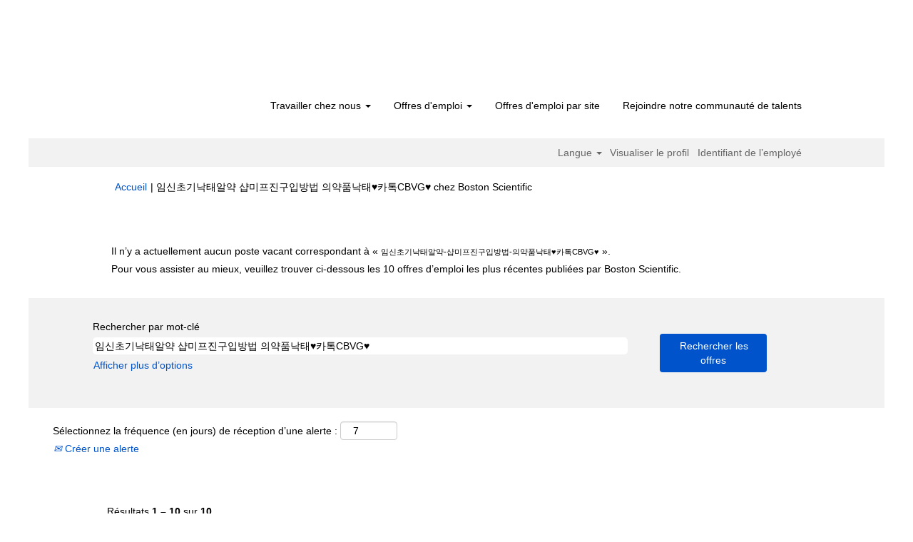

--- FILE ---
content_type: text/html;charset=UTF-8
request_url: https://jobs.bostonscientific.com/search/?q=%EC%9E%84%EC%8B%A0%EC%B4%88%EA%B8%B0%EB%82%99%C2%AD%ED%83%9C%EC%95%8C%EC%95%BD-%EC%83%B5%EB%AF%B8%C2%AD%ED%94%84%C2%AD%EC%A7%84%EA%B5%AC%EC%9E%85%EB%B0%A9%EB%B2%95-%EC%9D%98%EC%95%BD%ED%92%88%EB%82%99%C2%AD%ED%83%9C%E2%99%A5%EC%B9%B4%ED%86%A1CBVG%E2%99%A5&sortColumn=sort_title&sortDirection=desc&locale=fr_FR
body_size: 87989
content:
<!DOCTYPE html>
<html class="html5" xml:lang="fr-FR" lang="fr-FR" xmlns="http://www.w3.org/1999/xhtml">

        <head>
            <meta http-equiv="X-UA-Compatible" content="IE=edge,chrome=1" />
            <meta http-equiv="Content-Type" content="text/html;charset=UTF-8" />
            <meta http-equiv="Content-Type" content="text/html; charset=utf-8" />
                <meta name="viewport" content="width=device-width, initial-scale=1.0" />
                        <link type="text/css" class="keepscript" rel="stylesheet" href="https://jobs.bostonscientific.com/platform/bootstrap/3.4.8_NES/css/bootstrap.min.css" />
                            <link type="text/css" rel="stylesheet" href="/platform/css/j2w/min/bootstrapV3.global.responsive.min.css?h=906dcb68" />
                <script type="text/javascript" src="https://performancemanager4.successfactors.com/verp/vmod_v1/ui/extlib/jquery_3.5.1/jquery.js"></script>
                <script type="text/javascript" src="https://performancemanager4.successfactors.com/verp/vmod_v1/ui/extlib/jquery_3.5.1/jquery-migrate.js"></script>
            <script type="text/javascript" src="/platform/js/jquery/jquery-migrate-1.4.1.js"></script>
                    <title>Offres d’emploi pour &#51076;&#49888;&#52488;&#44592;&#45209;&shy;&#53468;&#50508;&#50557; &#49397;&#48120;&shy;&#54532;&shy;&#51652;&#44396;&#51077;&#48169;&#48277; &#51032;&#50557;&#54408;&#45209;&shy;&#53468;&hearts;&#52852;&#53665;CBVG&hearts; - Boston Scientific</title>

        <meta http-equiv="Content-Type" content="text/html; charset=utf-8" />
        <meta name="keywords" content="Offres d’emploi pour 임신초기낙­태알약-샵미­프­진구입방법-의약품낙­태♥카톡CBVG♥, Boston Scientific" />
        <meta name="description" content="Rechercher 임신초기낙­태알약-샵미­프­진구입방법-의약품낙­태♥카톡CBVG♥ chez Boston Scientific" />
        <link rel="canonical" href="https://jobs.bostonscientific.com/search/" />
            <link rel="alternate" type="application/rss+xml" title="Recherche personnalisée pour 임신초기낙­태알약-샵미­프­진구입방법-의약품낙­태♥카톡CBVG♥" href="https://jobs.bostonscientific.com/services/rss/job/?locale=fr_FR&amp;keywords=(임신초기낙­태알약-샵미­프­진구입방법-의약품낙­태♥카톡CBVG♥)" />
            <meta name="robots" content="noindex" />
            <meta property="og:image" content="https://rmkcdn.successfactors.com/428db3e2/224c42eb-d46a-4ea6-81f4-5.jpg" />
            <meta property="twitter:image" content="https://rmkcdn.successfactors.com/428db3e2/224c42eb-d46a-4ea6-81f4-5.jpg" />
                <link type="text/css" rel="stylesheet" href="//rmkcdn.successfactors.com/428db3e2/f0ba9e59-fe47-4ec5-8bf3-5.css" />
                            <link type="text/css" rel="stylesheet" href="/platform/csb/css/header1.css?h=906dcb68" />
                            <link type="text/css" rel="stylesheet" href="/platform/css/j2w/min/sitebuilderframework.min.css?h=906dcb68" />
                            <link type="text/css" rel="stylesheet" href="/platform/css/j2w/min/BS3ColumnizedSearch.min.css?h=906dcb68" />
                            <link type="text/css" rel="stylesheet" href="/platform/fontawesome4.7/css/font-awesome-4.7.0.min.css?h=906dcb68" /><meta property="og:image" content="https://www.bostonscientific.com/content/dam/bostonscientific/corporate/Homepage/hp_stories_465x286.jpg">

<style type="text/css">
.job-page #job-company {  display: none !important; visibility: hidden !important;}

#header .menu.desktop.upper ul.nav.nav-pills,
#internalEmployeeMenu {
    display: none;
}
</style>

        <link rel="shortcut icon" type="image/x-icon" />
            <style id="antiClickjack" type="text/css">body{display:none !important;}</style>
            <script type="text/javascript" id="antiClickJackScript">
                if (self === top) {
                    var antiClickjack = document.getElementById("antiClickjack");
                    antiClickjack.parentNode.removeChild(antiClickjack);
                } else {
                    top.location = self.location;
                }
            </script>
        </head>

        <body class="coreCSB search-page body   body" id="body">

        <div id="outershell" class="outershell">

    <div class="cookiePolicy cookiemanager" style="display:none" role="region" aria-labelledby="cookieManagerModalLabel">
        <div class="centered">
                <p>Nous utilisons des cookies pour vous apporter la meilleure expérience possible sur notre site Web. Vos préférences des cookies seront enregistrées dans la mémoire locale de votre navigateur. Il s’agit notamment de cookies nécessaires au fonctionnement du site. En outre, vous pouvez décider librement d’accepter ou de refuser les cookies, et modifier ces critères à tout moment, pour améliorer la performance du site Web, ainsi que les cookies permettant d’afficher du contenu personnalisé en fonction de vos intérêts. Votre expérience du site et les services que nous sommes en mesure de proposer peuvent être impactés si vous n’acceptez pas tous les cookies.</p>
            <button id="cookie-bannershow" tabindex="1" data-toggle="modal" data-target="#cookieManagerModal" class="link cookieSmallBannerButton secondarybutton shadowfocus">
                Modifier les préférences des cookies</button>
            <div id="reject-accept-cookiewrapper">
                <button id="cookie-reject" tabindex="1" class="cookieSmallBannerButton cookiemanagerrejectall shadowfocus">
                    Refuser tous les cookies</button>
            <button id="cookie-accept" tabindex="1" class="cookieSmallBannerButton cookiemanageracceptall shadowfocus">
                Accepter tous les cookies</button>
            </div>
        </div>
    </div>

    <div id="header" class="header headermain slightlylimitwidth " role="banner">
            <div id="headerbordertop" class="headerbordertop slightlylimitwidth"></div>
        <script type="text/javascript">
            //<![CDATA[
            $(function()
            {
                /* Using 'skipLinkSafari' to include CSS styles specific to Safari. */
                if (navigator.userAgent.indexOf('Safari') != -1 && navigator.userAgent.indexOf('Chrome') == -1) {
                    $("#skipLink").attr('class', 'skipLinkSafari');
                }
            });
            //]]>
        </script>
        <div id="skip">
            <a href="#content" id="skipLink" class="skipLink" title="Passer au contenu principal"><span>Passer au contenu principal</span></a>
        </div>

        <div class="limitwidth">
            <div class="menu desktop upper">
                <div class="inner" role="navigation" aria-label="En-tête Menu">
                        <a href="https://jobs.bostonscientific.com/?locale=fr_FR" title="Boston Scientific Opportunités de carrière" style="display:inline-block">
                            <img class="logo" src="//rmkcdn.successfactors.com/428db3e2/0cfc35d6-83d8-459b-b2d9-c.png" alt="Boston Scientific Opportunités de carrière" />
                        </a>
                    <ul class="nav nav-pills" role="list">
        <li class="dropdown">
            <a id="header1top0MenuButton" class="dropdown-toggle" data-toggle="dropdown" href="#" role="button" aria-expanded="false" title="Travailler chez nous" aria-controls="header1top0">
                Travailler chez nous <b class="caret"></b>
            </a>
            <ul class="dropdown-menu company-dropdown headerdropdown" id="header1top0" role="menu" aria-labelledby="header1top0MenuButton">
                        <li role="none"><a role="menuitem" href="http://www.bostonscientific.com/en-US/careers/working-here/diversity-and-inclusion.html" title="Diversité et inclusion" target="_blank" tabindex="0">Diversité et inclusion</a></li>
                        <li role="none"><a role="menuitem" href="http://www.bostonscientific.com/en-US/careers/working-here/veterans.html" title="Possibilités de carrière pour les anciens combattants américains" target="_blank" tabindex="1">Possibilités de carrière pour les anciens combattants américains</a></li>
                        <li role="none"><a role="menuitem" href="http://www.bostonscientific.com/en-US/careers/working-here/opportunities-disabilities.html" title="Possibilités offertes aux personnes handicapées" target="_blank" tabindex="2">Possibilités offertes aux personnes handicapées</a></li>
                        <li role="none"><a role="menuitem" href="http://www.bostonscientific.com/en-US/careers/students.html" title="Étudiants" target="_blank" tabindex="3">Étudiants</a></li>
                        <li role="none"><a role="menuitem" href="https://www.bostonscientific.com/en-US/careers/working-here/benefits.html" title="Avantages" target="_blank" tabindex="4">Avantages</a></li>
            </ul>
        </li>
        <li class="dropdown">
            <a id="header1top1MenuButton" class="dropdown-toggle" data-toggle="dropdown" href="#" role="button" aria-expanded="false" title="Offres d'emploi" aria-controls="header1top1">
                Offres d'emploi <b class="caret"></b>
            </a>
            <ul class="dropdown-menu company-dropdown headerdropdown" id="header1top1" role="menu" aria-labelledby="header1top1MenuButton">
                        <li role="none"><a role="menuitem" href="/go/Postes-dans-les-affaires-r%C3%A9glementaires/4072800/" title="Postes dans le service affaires réglementaires">Postes dans le service affaires réglementaires</a></li>
                        <li role="none"><a role="menuitem" href="/go/Postes-au-service-client/4071100/" title="Postes dans le service clientèle">Postes dans le service clientèle</a></li>
                        <li role="none"><a role="menuitem" href="/go/Postes-dans-les-services-cliniques/4072900/" title="Postes dans les services cliniques">Postes dans les services cliniques</a></li>
                        <li role="none"><a role="menuitem" href="/go/Postes-au-service-%C3%89conomie-de-la-sant%C3%A9-et-remboursements/4065000/" title="Postes dans le service économie de la santé et remboursements">Postes dans le service économie de la santé et remboursements</a></li>
                        <li role="none"><a role="menuitem" href="/go/Postes-de-production-et-d&amp;apos;exploitation/4075500/" title="Postes dans le service fabrication et exploitation">Postes dans le service fabrication et exploitation</a></li>
                        <li role="none"><a role="menuitem" href="/go/Postes-au-service-financier/4065100/" title="Postes dans le service finance">Postes dans le service finance</a></li>
                        <li role="none"><a role="menuitem" href="/go/Postes-au-service-juridique-et-conformit%C3%A9/4062300/" title="Postes dans le service juridique et conformité">Postes dans le service juridique et conformité</a></li>
                        <li role="none"><a role="menuitem" href="/go/Postes-au-service-logistique-et-distribution/4062400/" title="Postes dans le service logistique et distribution">Postes dans le service logistique et distribution</a></li>
                        <li role="none"><a role="menuitem" href="/go/Postes-dans-le-marketing-et-la-communication/4071200/" title="Postes dans le service marketing et communication">Postes dans le service marketing et communication</a></li>
                        <li role="none"><a role="menuitem" href="/go/Postes-au-service-qualit%C3%A9/4067100/" title="Postes dans le service qualité">Postes dans le service qualité</a></li>
                        <li role="none"><a role="menuitem" href="/go/Postes-au-service-Recherche-&amp;-d%C3%A9veloppement/4068600/" title="Postes dans le service recherche et développement">Postes dans le service recherche et développement</a></li>
                        <li role="none"><a role="menuitem" href="/go/Postes-au-service-des-ressources-humaines/4074500/" title="Postes dans le service ressources humaines">Postes dans le service ressources humaines</a></li>
                        <li role="none"><a role="menuitem" href="/go/Postes-au-service-syst%C3%A8mes-informatiques/4068700/" title="Postes dans le service technologie de l’information">Postes dans le service technologie de l’information</a></li>
                        <li role="none"><a role="menuitem" href="/go/Postes-au-service-commercial/4072700/" title="Postes dans le service des ventes">Postes dans le service des ventes</a></li>
                        <li role="none"><a role="menuitem" href="/go/postes-de-leadership/4074600/" title="Postes de leadership">Postes de leadership</a></li>
                        <li role="none"><a role="menuitem" href="https://jobs.bostonscientific.com/search/?locale=fr_FR" title="Afficher toutes les offres d'emploi" target="_blank" tabindex="15">Afficher toutes les offres d'emploi</a></li>
            </ul>
        </li>
        <li><a href="/content/OFFRES-D-EMPLOI-PAR-SITE/?locale=fr_FR" title="Offres d'emploi par site ">Offres d'emploi par site</a></li>
        <li><a href="/talentcommunity/subscribe/" title="Rejoindre notre communauté de talents">Rejoindre notre communauté de talents</a></li>
                    </ul>
                </div>
            </div>
        </div>

        <div class="menu mobile upper">
                <a href="https://jobs.bostonscientific.com/?locale=fr_FR" title="Boston Scientific Opportunités de carrière">
                    <img class="logo" src="//rmkcdn.successfactors.com/428db3e2/0cfc35d6-83d8-459b-b2d9-c.png" alt="Boston Scientific Opportunités de carrière" />
                </a>
            <div class="nav">
                    <div class="dropdown mobile-search">
                        <button id="searchToggleBtn" type="button" title="Rechercher" aria-label="Rechercher" class="dropdown-toggle" data-toggle="collapse" data-target="#searchSlideNav"><span class="mobilelink fa fa-search"></span></button>
                        <div id="searchSlideNav" class="dropdown-menu search-collapse">

        <div class="well well-small searchwell">
            <form class="form-inline jobAlertsSearchForm" name="keywordsearch" method="get" action="/search/" xml:lang="fr-FR" lang="fr-FR" style="margin: 0;" role="search">
                <input name="createNewAlert" type="hidden" value="false" />
                <div class="container-fluid">
                    <div class="row columnizedSearchForm">
                        <div class="column col-md-9">
                            <div class="fieldContainer row">
                                    <div class="col-md-12 rd-keywordsearch">
                                            <span class="lbl" aria-hidden="true">Rechercher par mot-clé</span>

                                        <i class="keywordsearch-icon"></i>
                                        <input type="text" class="keywordsearch-q columnized-search" name="q" value="임신초기낙­태알약 샵미­프­진구입방법 의약품낙­태♥카톡CBVG♥" maxlength="50" aria-label="Rechercher par mot-clé" />

                                    </div>
                            </div>
                        </div>
                        <div class="rd-searchbutton col-md-2">
                            <div class="row emptylabelsearchspace labelrow">
                                 
                            </div>
                            <div class="row">
                                <div class="col-md-12 col-sm-12 col-xs-12 search-submit">
                                            <input type="submit" class="btn keywordsearch-button" value="Rechercher les offres" />
                                </div>
                            </div>
                        </div>
                    </div>

                </div>
            </form>
        </div>
                        </div>
                    </div>
                <div class="dropdown mobile-nav">
                    <a id="hamburgerToggleBtn" href="#" title="Menu" aria-label="Menu" class="dropdown-toggle" aria-controls="nav-collapse-design1" aria-expanded="false" role="button" data-toggle="collapse" data-target="#nav-collapse-design1"><span class="mobilelink fa fa-bars"></span></a>
                    <ul id="nav-collapse-design1" class="dropdown-menu nav-collapse">
        <li class="dropdown">
            <a id="header1bot0MenuButton" class="dropdown-toggle" data-toggle="dropdown" href="#" role="button" aria-expanded="false" title="Travailler chez nous" aria-controls="header1bot0">
                Travailler chez nous <b class="caret"></b>
            </a>
            <ul class="dropdown-menu company-dropdown headerdropdown" id="header1bot0" role="menu" aria-labelledby="header1bot0MenuButton">
                        <li role="none"><a role="menuitem" href="http://www.bostonscientific.com/en-US/careers/working-here/diversity-and-inclusion.html" title="Diversité et inclusion" target="_blank" tabindex="0">Diversité et inclusion</a></li>
                        <li role="none"><a role="menuitem" href="http://www.bostonscientific.com/en-US/careers/working-here/veterans.html" title="Possibilités de carrière pour les anciens combattants américains" target="_blank" tabindex="1">Possibilités de carrière pour les anciens combattants américains</a></li>
                        <li role="none"><a role="menuitem" href="http://www.bostonscientific.com/en-US/careers/working-here/opportunities-disabilities.html" title="Possibilités offertes aux personnes handicapées" target="_blank" tabindex="2">Possibilités offertes aux personnes handicapées</a></li>
                        <li role="none"><a role="menuitem" href="http://www.bostonscientific.com/en-US/careers/students.html" title="Étudiants" target="_blank" tabindex="3">Étudiants</a></li>
                        <li role="none"><a role="menuitem" href="https://www.bostonscientific.com/en-US/careers/working-here/benefits.html" title="Avantages" target="_blank" tabindex="4">Avantages</a></li>
            </ul>
        </li>
        <li class="dropdown">
            <a id="header1bot1MenuButton" class="dropdown-toggle" data-toggle="dropdown" href="#" role="button" aria-expanded="false" title="Offres d'emploi" aria-controls="header1bot1">
                Offres d'emploi <b class="caret"></b>
            </a>
            <ul class="dropdown-menu company-dropdown headerdropdown" id="header1bot1" role="menu" aria-labelledby="header1bot1MenuButton">
                        <li role="none"><a role="menuitem" href="/go/Postes-dans-les-affaires-r%C3%A9glementaires/4072800/" title="Postes dans le service affaires réglementaires">Postes dans le service affaires réglementaires</a></li>
                        <li role="none"><a role="menuitem" href="/go/Postes-au-service-client/4071100/" title="Postes dans le service clientèle">Postes dans le service clientèle</a></li>
                        <li role="none"><a role="menuitem" href="/go/Postes-dans-les-services-cliniques/4072900/" title="Postes dans les services cliniques">Postes dans les services cliniques</a></li>
                        <li role="none"><a role="menuitem" href="/go/Postes-au-service-%C3%89conomie-de-la-sant%C3%A9-et-remboursements/4065000/" title="Postes dans le service économie de la santé et remboursements">Postes dans le service économie de la santé et remboursements</a></li>
                        <li role="none"><a role="menuitem" href="/go/Postes-de-production-et-d&amp;apos;exploitation/4075500/" title="Postes dans le service fabrication et exploitation">Postes dans le service fabrication et exploitation</a></li>
                        <li role="none"><a role="menuitem" href="/go/Postes-au-service-financier/4065100/" title="Postes dans le service finance">Postes dans le service finance</a></li>
                        <li role="none"><a role="menuitem" href="/go/Postes-au-service-juridique-et-conformit%C3%A9/4062300/" title="Postes dans le service juridique et conformité">Postes dans le service juridique et conformité</a></li>
                        <li role="none"><a role="menuitem" href="/go/Postes-au-service-logistique-et-distribution/4062400/" title="Postes dans le service logistique et distribution">Postes dans le service logistique et distribution</a></li>
                        <li role="none"><a role="menuitem" href="/go/Postes-dans-le-marketing-et-la-communication/4071200/" title="Postes dans le service marketing et communication">Postes dans le service marketing et communication</a></li>
                        <li role="none"><a role="menuitem" href="/go/Postes-au-service-qualit%C3%A9/4067100/" title="Postes dans le service qualité">Postes dans le service qualité</a></li>
                        <li role="none"><a role="menuitem" href="/go/Postes-au-service-Recherche-&amp;-d%C3%A9veloppement/4068600/" title="Postes dans le service recherche et développement">Postes dans le service recherche et développement</a></li>
                        <li role="none"><a role="menuitem" href="/go/Postes-au-service-des-ressources-humaines/4074500/" title="Postes dans le service ressources humaines">Postes dans le service ressources humaines</a></li>
                        <li role="none"><a role="menuitem" href="/go/Postes-au-service-syst%C3%A8mes-informatiques/4068700/" title="Postes dans le service technologie de l’information">Postes dans le service technologie de l’information</a></li>
                        <li role="none"><a role="menuitem" href="/go/Postes-au-service-commercial/4072700/" title="Postes dans le service des ventes">Postes dans le service des ventes</a></li>
                        <li role="none"><a role="menuitem" href="/go/postes-de-leadership/4074600/" title="Postes de leadership">Postes de leadership</a></li>
                        <li role="none"><a role="menuitem" href="https://jobs.bostonscientific.com/search/?locale=fr_FR" title="Afficher toutes les offres d'emploi" target="_blank" tabindex="15">Afficher toutes les offres d'emploi</a></li>
            </ul>
        </li>
        <li><a href="/content/OFFRES-D-EMPLOI-PAR-SITE/?locale=fr_FR" title="Offres d'emploi par site ">Offres d'emploi par site</a></li>
        <li><a href="/talentcommunity/subscribe/" title="Rejoindre notre communauté de talents">Rejoindre notre communauté de talents</a></li>
                    </ul>
                </div>
            </div>
        </div>
        <div class="lower headersubmenu">
            <div class="inner limitwidth">
                <div class="links">
                        <div id="langListContainer" class="language node dropdown header-one headerlocaleselector">
        <a id="langDropDownToggleBtn" class="dropdown-toggle languageselector" role="button" aria-expanded="false" data-toggle="dropdown" href="#" aria-controls="langListDropDown">Langue <span class="caret"></span></a>
        <ul id="langListDropDown" role="menu" aria-labelledby="langDropDownToggleBtn" class="dropdown-menu company-dropdown headerdropdown">
                <li role="none">
                    <a role="menuItem" href="https://jobs.bostonscientific.com/search/?q=%EC%9E%84%EC%8B%A0%EC%B4%88%EA%B8%B0%EB%82%99%C2%AD%ED%83%9C%EC%95%8C%EC%95%BD-%EC%83%B5%EB%AF%B8%C2%AD%ED%94%84%C2%AD%EC%A7%84%EA%B5%AC%EC%9E%85%EB%B0%A9%EB%B2%95-%EC%9D%98%EC%95%BD%ED%92%88%EB%82%99%C2%AD%ED%83%9C%E2%99%A5%EC%B9%B4%ED%86%A1CBVG%E2%99%A5&amp;sortColumn=sort_title&amp;sortDirection=desc&amp;locale=de_DE" lang="de-DE">Deutsch (Deutschland)</a>
                </li>
                <li role="none">
                    <a role="menuItem" href="https://jobs.bostonscientific.com/search/?q=%EC%9E%84%EC%8B%A0%EC%B4%88%EA%B8%B0%EB%82%99%C2%AD%ED%83%9C%EC%95%8C%EC%95%BD-%EC%83%B5%EB%AF%B8%C2%AD%ED%94%84%C2%AD%EC%A7%84%EA%B5%AC%EC%9E%85%EB%B0%A9%EB%B2%95-%EC%9D%98%EC%95%BD%ED%92%88%EB%82%99%C2%AD%ED%83%9C%E2%99%A5%EC%B9%B4%ED%86%A1CBVG%E2%99%A5&amp;sortColumn=sort_title&amp;sortDirection=desc&amp;locale=en_US" lang="en-US">English (United States)</a>
                </li>
                <li role="none">
                    <a role="menuItem" href="https://jobs.bostonscientific.com/search/?q=%EC%9E%84%EC%8B%A0%EC%B4%88%EA%B8%B0%EB%82%99%C2%AD%ED%83%9C%EC%95%8C%EC%95%BD-%EC%83%B5%EB%AF%B8%C2%AD%ED%94%84%C2%AD%EC%A7%84%EA%B5%AC%EC%9E%85%EB%B0%A9%EB%B2%95-%EC%9D%98%EC%95%BD%ED%92%88%EB%82%99%C2%AD%ED%83%9C%E2%99%A5%EC%B9%B4%ED%86%A1CBVG%E2%99%A5&amp;sortColumn=sort_title&amp;sortDirection=desc&amp;locale=es_MX" lang="es-MX">Español (México)</a>
                </li>
                <li role="none">
                    <a role="menuItem" href="https://jobs.bostonscientific.com/search/?q=%EC%9E%84%EC%8B%A0%EC%B4%88%EA%B8%B0%EB%82%99%C2%AD%ED%83%9C%EC%95%8C%EC%95%BD-%EC%83%B5%EB%AF%B8%C2%AD%ED%94%84%C2%AD%EC%A7%84%EA%B5%AC%EC%9E%85%EB%B0%A9%EB%B2%95-%EC%9D%98%EC%95%BD%ED%92%88%EB%82%99%C2%AD%ED%83%9C%E2%99%A5%EC%B9%B4%ED%86%A1CBVG%E2%99%A5&amp;sortColumn=sort_title&amp;sortDirection=desc&amp;locale=fr_FR" lang="fr-FR">Français (France)</a>
                </li>
                <li role="none">
                    <a role="menuItem" href="https://jobs.bostonscientific.com/search/?q=%EC%9E%84%EC%8B%A0%EC%B4%88%EA%B8%B0%EB%82%99%C2%AD%ED%83%9C%EC%95%8C%EC%95%BD-%EC%83%B5%EB%AF%B8%C2%AD%ED%94%84%C2%AD%EC%A7%84%EA%B5%AC%EC%9E%85%EB%B0%A9%EB%B2%95-%EC%9D%98%EC%95%BD%ED%92%88%EB%82%99%C2%AD%ED%83%9C%E2%99%A5%EC%B9%B4%ED%86%A1CBVG%E2%99%A5&amp;sortColumn=sort_title&amp;sortDirection=desc&amp;locale=it_IT" lang="it-IT">Italiano (Italia)</a>
                </li>
                <li role="none">
                    <a role="menuItem" href="https://jobs.bostonscientific.com/search/?q=%EC%9E%84%EC%8B%A0%EC%B4%88%EA%B8%B0%EB%82%99%C2%AD%ED%83%9C%EC%95%8C%EC%95%BD-%EC%83%B5%EB%AF%B8%C2%AD%ED%94%84%C2%AD%EC%A7%84%EA%B5%AC%EC%9E%85%EB%B0%A9%EB%B2%95-%EC%9D%98%EC%95%BD%ED%92%88%EB%82%99%C2%AD%ED%83%9C%E2%99%A5%EC%B9%B4%ED%86%A1CBVG%E2%99%A5&amp;sortColumn=sort_title&amp;sortDirection=desc&amp;locale=ja_JP" lang="ja-JP">日本語 (日本)</a>
                </li>
                <li role="none">
                    <a role="menuItem" href="https://jobs.bostonscientific.com/search/?q=%EC%9E%84%EC%8B%A0%EC%B4%88%EA%B8%B0%EB%82%99%C2%AD%ED%83%9C%EC%95%8C%EC%95%BD-%EC%83%B5%EB%AF%B8%C2%AD%ED%94%84%C2%AD%EC%A7%84%EA%B5%AC%EC%9E%85%EB%B0%A9%EB%B2%95-%EC%9D%98%EC%95%BD%ED%92%88%EB%82%99%C2%AD%ED%83%9C%E2%99%A5%EC%B9%B4%ED%86%A1CBVG%E2%99%A5&amp;sortColumn=sort_title&amp;sortDirection=desc&amp;locale=ms_MY" lang="ms-MY">Malay (Malaysia)</a>
                </li>
                <li role="none">
                    <a role="menuItem" href="https://jobs.bostonscientific.com/search/?q=%EC%9E%84%EC%8B%A0%EC%B4%88%EA%B8%B0%EB%82%99%C2%AD%ED%83%9C%EC%95%8C%EC%95%BD-%EC%83%B5%EB%AF%B8%C2%AD%ED%94%84%C2%AD%EC%A7%84%EA%B5%AC%EC%9E%85%EB%B0%A9%EB%B2%95-%EC%9D%98%EC%95%BD%ED%92%88%EB%82%99%C2%AD%ED%83%9C%E2%99%A5%EC%B9%B4%ED%86%A1CBVG%E2%99%A5&amp;sortColumn=sort_title&amp;sortDirection=desc&amp;locale=nl_NL" lang="nl-NL">Nederlands (Nederland)</a>
                </li>
                <li role="none">
                    <a role="menuItem" href="https://jobs.bostonscientific.com/search/?q=%EC%9E%84%EC%8B%A0%EC%B4%88%EA%B8%B0%EB%82%99%C2%AD%ED%83%9C%EC%95%8C%EC%95%BD-%EC%83%B5%EB%AF%B8%C2%AD%ED%94%84%C2%AD%EC%A7%84%EA%B5%AC%EC%9E%85%EB%B0%A9%EB%B2%95-%EC%9D%98%EC%95%BD%ED%92%88%EB%82%99%C2%AD%ED%83%9C%E2%99%A5%EC%B9%B4%ED%86%A1CBVG%E2%99%A5&amp;sortColumn=sort_title&amp;sortDirection=desc&amp;locale=pt_BR" lang="pt-BR">Português (Brasil)</a>
                </li>
                <li role="none">
                    <a role="menuItem" href="https://jobs.bostonscientific.com/search/?q=%EC%9E%84%EC%8B%A0%EC%B4%88%EA%B8%B0%EB%82%99%C2%AD%ED%83%9C%EC%95%8C%EC%95%BD-%EC%83%B5%EB%AF%B8%C2%AD%ED%94%84%C2%AD%EC%A7%84%EA%B5%AC%EC%9E%85%EB%B0%A9%EB%B2%95-%EC%9D%98%EC%95%BD%ED%92%88%EB%82%99%C2%AD%ED%83%9C%E2%99%A5%EC%B9%B4%ED%86%A1CBVG%E2%99%A5&amp;sortColumn=sort_title&amp;sortDirection=desc&amp;locale=zh_CN" lang="zh-CN">简体中文 (中国大陆)</a>
                </li>
        </ul>
                        </div>
                        <div class="profile node">
			<div class="profileWidget">
					<a href="#" onclick="j2w.TC.handleViewProfileAction(event)" xml:lang="fr-FR" lang="fr-FR" style=" ">Visualiser le profil</a>
			</div>
                        </div>
                                <div class="profile node">

            <div class="employeeWidget linkhovecolor">
                        <a class="empLoginLink " href="javascript:;" xml:lang="fr-FR" lang="fr-FR">Identifiant de l’employé</a>
            </div>
                                </div>





                </div>
            </div>
        </div>
    </div>
    <style type="text/css">
        #content {
            padding-top: 10px;
        }
    </style>

    <script type="text/javascript" classhtmlattribute="keepscript" src="/platform/js/j2w/j2w.bootstrap.collapse.js"></script>
    <script type="text/javascript" classhtmlattribute="keepscript" src="/platform/js/j2w/j2w.bootstrap.dropdown.js"></script>
            <div id="innershell" class="innershell">
                <div id="content" tabindex="-1" class="content" role="main">
                    <div class="inner">
            <div class="breadcrumbtrail">
                <nav aria-label="Fil d’Ariane">
                    <ul class="breadcrumb">
                        <li><a href="/">Accueil</a></li>
                                        <li aria-hidden="true"><span class="divider">|</span></li>
                                        <li class="active" aria-current="page">&#51076;&#49888;&#52488;&#44592;&#45209;&shy;&#53468;&#50508;&#50557; &#49397;&#48120;&shy;&#54532;&shy;&#51652;&#44396;&#51077;&#48169;&#48277; &#51032;&#50557;&#54408;&#45209;&shy;&#53468;&hearts;&#52852;&#53665;CBVG&hearts; chez Boston Scientific<span class="sr-only">(page actuelle)</span></li>
                    </ul>
                </nav>
            </div>
            <h1 class="keyword-title">Résultats de la recherche pour<span class="securitySearchQuery"> "&#51076;&#49888;&#52488;&#44592;&#45209;&shy;&#53468;&#50508;&#50557;-&#49397;&#48120;&shy;&#54532;&shy;&#51652;&#44396;&#51077;&#48169;&#48277;-&#51032;&#50557;&#54408;&#45209;&shy;&#53468;&hearts;&#52852;&#53665;CBVG&hearts;".</span>
            </h1>
            <div id="noresults" xml:lang="fr-FR" lang="fr-FR" class="alert alert-block">
                    <div id="attention">
                        <img id="attention-img" src="/platform/images/attention.png" alt="Attention !" border="0" /><label>Il n’y a actuellement aucun poste vacant correspondant à « <span class='attention securitySearchString'>&#51076;&#49888;&#52488;&#44592;&#45209;&shy;&#53468;&#50508;&#50557;-&#49397;&#48120;&shy;&#54532;&shy;&#51652;&#44396;&#51077;&#48169;&#48277;-&#51032;&#50557;&#54408;&#45209;&shy;&#53468;&hearts;&#52852;&#53665;CBVG&hearts;</span> ».</label>
                    </div>
                        <div id="noresults-message"><label>Pour vous assister au mieux, veuillez trouver ci-dessous les 10 offres d’emploi les plus récentes publiées par Boston Scientific.</label>
                        </div>
            </div>
        <div id="search-wrapper">

        <div class="well well-small searchwell">
            <form class="form-inline jobAlertsSearchForm" name="keywordsearch" method="get" action="/search/" xml:lang="fr-FR" lang="fr-FR" style="margin: 0;" role="search">
                <input name="createNewAlert" type="hidden" value="false" />
                <div class="container-fluid">
                    <div class="row columnizedSearchForm">
                        <div class="column col-md-9">
                            <div class="fieldContainer row">
                                    <div class="col-md-12 rd-keywordsearch">
                                            <span class="lbl" aria-hidden="true">Rechercher par mot-clé</span>

                                        <i class="keywordsearch-icon"></i>
                                        <input type="text" class="keywordsearch-q columnized-search" name="q" value="임신초기낙­태알약 샵미­프­진구입방법 의약품낙­태♥카톡CBVG♥" maxlength="50" aria-label="Rechercher par mot-clé" />

                                    </div>
                            </div>
                                <div class="row optionsLink optionsLink-padding">
            <span>
                
                <a href="javascript:void(0)" rel="advance" role="button" id="options-search" class="search-option-link btn-link" aria-controls="moreOptionsDiv" data-toggle="collapse" aria-expanded="false" data-moreOptions="Afficher plus d’options" data-lessOptions="Afficher moins d’options" data-target=".optionsDiv">Afficher plus d’options</a>
            </span>
                                </div>
            <div>
                <div id="moreOptionsDiv" style="" class="optionsDiv collapse">

                    <div id="optionsFacetLoading" class="optionsFacetLoading" aria-live="assertive">
                            <span>Chargement...</span>
                    </div>
                    <div id="optionsFacetValues" class="optionsFacetValues" style="display:none" tabindex="-1">
                        <hr aria-hidden="true" />
                        <div id="newFacets" style="padding-bottom: 5px" class="row">
                                <div class="optionsFacet col-md-4">
                                    <div class="row">
                                        <label id="optionsFacetsDD_country_label" class="optionsFacet optionsFacet-label" for="optionsFacetsDD_country">
                                            Pays/Région
                                        </label>
                                    </div>
                                    <select id="optionsFacetsDD_country" name="optionsFacetsDD_country" class="optionsFacet-select optionsFacetsDD_country form-control-100">
                                        <option value="">Tout</option>
                                    </select>
                                </div>
                                <div class="optionsFacet col-md-4">
                                    <div class="row">
                                        <label id="optionsFacetsDD_department_label" class="optionsFacet optionsFacet-label" for="optionsFacetsDD_department">
                                            Catégorie
                                        </label>
                                    </div>
                                    <select id="optionsFacetsDD_department" name="optionsFacetsDD_department" class="optionsFacet-select optionsFacetsDD_department form-control-100">
                                        <option value="">Tout</option>
                                    </select>
                                </div>
                                <div class="optionsFacet col-md-4">
                                    <div class="row">
                                        <label id="optionsFacetsDD_customfield1_label" class="optionsFacet optionsFacet-label" for="optionsFacetsDD_customfield1">
                                            Éligible à distance
                                        </label>
                                    </div>
                                    <select id="optionsFacetsDD_customfield1" name="optionsFacetsDD_customfield1" class="optionsFacet-select optionsFacetsDD_customfield1 form-control-100">
                                        <option value="">Tout</option>
                                    </select>
                                </div>
                        </div>
                    </div>
                </div>
            </div>
                        </div>
                        <div class="rd-searchbutton col-md-2">
                            <div class="row emptylabelsearchspace labelrow">
                                 
                            </div>
                            <div class="row">
                                <div class="col-md-12 col-sm-12 col-xs-12 search-submit">
                                            <input type="submit" class="btn keywordsearch-button" value="Rechercher les offres" />
                                </div>
                            </div>
                        </div>
                    </div>

                </div>
            </form>
        </div>
                    <div class="row clearfix">
                <div class="span6 col-sm-6">
                    <div class="savesearch-wrapper" id="savesearch-wrapper">
                <div class="well well-small well-sm">
                    <div class="savesearch" id="savesearch" xml:lang="fr-FR" lang="fr-FR">
                        <div class="alert alert-error alert-danger invalid-feedback frequency-error" tabindex="-1">
                            <span class="alert-icon-frequency-error fa fa-exclamation-circle"></span><div class="frequency-error-message" aria-live="polite" id="frequency-error-feedback"></div>
                        </div>
        <span class="subscribe-frequency-label">
            <label id="labelFrequencySpinBtn" for="j_idt156" aria-hidden="true">Sélectionnez la fréquence (en jours) de réception d’une alerte :</label>
            <input id="j_idt156" type="number" class="form-control subscribe-frequency frequencySpinBtn" name="frequency" required="required" min="1" max="99" maxlength="2" value="7" oninput="j2w.Agent.setValidFrequency(this)" aria-labelledby="labelFrequencySpinBtn" />
        </span>
                        <div class="savesearch-buttons-wrapper">
                                <a class="savesearch-link" id="savesearch-link" tabindex="0" href="#"><i class="icon-envelope glyphicon-envelope" aria-hidden="true"></i> Créer une alerte</a>
                        </div>
                    </div>
                </div>
            <style type="text/css">
                form.emailsubscribe-form {
                    display: none;
                }
            </style>

        <form id="emailsubscribe" class="emailsubscribe-form form-inline" name="emailsubscribe" method="POST" action="/talentcommunity/subscribe/?locale=fr_FR&amp;keywords=" xml:lang="fr-FR" lang="fr-FR" novalidate="novalidate">
                <div class="well well-small well-sm">
                    <div class="alert alert-error alert-danger hidden frequency-error" tabindex="-1">
                        <button tabindex="0" type="button" class="close" onclick="$('.frequency-error').addClass('hidden'); return false;" title="Fermer"><span aria-hidden="true">×</span></button>
                        <div class="frequency-error-message" aria-live="polite"></div>
                    </div>
        <span class="subscribe-frequency-label">
            <label id="labelFrequencySpinBtn" for="j_idt167" aria-hidden="true">Sélectionnez la fréquence (en jours) de réception d’une alerte :</label>
            <input id="j_idt167" type="number" class="form-control subscribe-frequency frequencySpinBtn" name="frequency" required="required" min="1" max="99" maxlength="2" value="7" oninput="j2w.Agent.setValidFrequency(this)" aria-labelledby="labelFrequencySpinBtn" />
        </span>
                    <input id="emailsubscribe-button" class="btn emailsubscribe-button" title="Créer une alerte" value="Créer une alerte" type="submit" style="float: none" />
                </div>
        </form>
                    </div>
                </div>
            <div id="sharingwidget"></div>
                    </div>
        </div>
                <div class="pagination-top clearfix">

        <div class="paginationShell clearfix" xml:lang="fr-FR" lang="fr-FR">
                    <div class="well well-lg pagination-well pagination">
                        <div class="pagination-label-row">
                            <span class="paginationLabel" aria-label="Résultats 1 – 10">Résultats <b>1 – 10</b> sur <b>10</b></span>
                            <span class="srHelp" style="font-size:0px">Page 1 sur 1</span>
                        </div>
                    </div>
        </div>
                </div>

            <div class="searchResultsShell">
				<table id="searchresults" class="searchResults full table table-striped table-hover" cellpadding="0" cellspacing="0" aria-label="Résultats de la recherche pour &amp;#51076;&amp;#49888;&amp;#52488;&amp;#44592;&amp;#45209;&amp;shy;&amp;#53468;&amp;#50508;&amp;#50557;-&amp;#49397;&amp;#48120;&amp;shy;&amp;#54532;&amp;shy;&amp;#51652;&amp;#44396;&amp;#51077;&amp;#48169;&amp;#48277;-&amp;#51032;&amp;#50557;&amp;#54408;&amp;#45209;&amp;shy;&amp;#53468;&amp;hearts;&amp;#52852;&amp;#53665;CBVG&amp;hearts;. Page 1 sur 1, Résultats 1 à 10 sur 10">
					<thead>
                            <tr id="search-results-header">
											<th id="hdrTitle" aria-sort="descending" scope="col" width="50%">
												<span class="jobTitle">
													<a id="hdrTitleButton" class="jobTitle sort" role="button" href="/search/?q=%EC%9E%84%EC%8B%A0%EC%B4%88%EA%B8%B0%EB%82%99%C2%AD%ED%83%9C%EC%95%8C%EC%95%BD-%EC%83%B5%EB%AF%B8%C2%AD%ED%94%84%C2%AD%EC%A7%84%EA%B5%AC%EC%9E%85%EB%B0%A9%EB%B2%95-%EC%9D%98%EC%95%BD%ED%92%88%EB%82%99%C2%AD%ED%83%9C%E2%99%A5%EC%B9%B4%ED%86%A1CBVG%E2%99%A5&amp;sortColumn=sort_title&amp;sortDirection=asc#hdrTitleButton">Titre <img src="/platform/images/shared/downtri.png" border="0" alt="Sort descending" />
													</a>
												</span>
											</th>
											<th id="hdrDepartment" aria-sort="none" scope="col" width="40px" class="hidden-phone">
												<span class="jobDepartment">
													<a id="hdrDepartmentButton" role="button" href="/search/?q=%EC%9E%84%EC%8B%A0%EC%B4%88%EA%B8%B0%EB%82%99%C2%AD%ED%83%9C%EC%95%8C%EC%95%BD-%EC%83%B5%EB%AF%B8%C2%AD%ED%94%84%C2%AD%EC%A7%84%EA%B5%AC%EC%9E%85%EB%B0%A9%EB%B2%95-%EC%9D%98%EC%95%BD%ED%92%88%EB%82%99%C2%AD%ED%83%9C%E2%99%A5%EC%B9%B4%ED%86%A1CBVG%E2%99%A5&amp;sortColumn=sort_department&amp;sortDirection=desc#hdrDepartmentButton">Département
													</a>
												</span>
											</th>
											<th id="hdrFacility" aria-sort="none" scope="col" width="50px" class="hidden-phone">
												<span class="jobFacility">
													<a id="hdrFacilityButton" role="button" href="/search/?q=%EC%9E%84%EC%8B%A0%EC%B4%88%EA%B8%B0%EB%82%99%C2%AD%ED%83%9C%EC%95%8C%EC%95%BD-%EC%83%B5%EB%AF%B8%C2%AD%ED%94%84%C2%AD%EC%A7%84%EA%B5%AC%EC%9E%85%EB%B0%A9%EB%B2%95-%EC%9D%98%EC%95%BD%ED%92%88%EB%82%99%C2%AD%ED%83%9C%E2%99%A5%EC%B9%B4%ED%86%A1CBVG%E2%99%A5&amp;sortColumn=sort_facility&amp;sortDirection=desc#hdrFacilityButton">Site
													</a>
												</span>
											</th>
											<th id="hdrLocation" aria-sort="none" scope="col" width="50px" class="hidden-phone">
												<span class="jobLocation">
													<a id="hdrLocationButton" role="button" class="jobLocation sort" href="/search/?q=%EC%9E%84%EC%8B%A0%EC%B4%88%EA%B8%B0%EB%82%99%C2%AD%ED%83%9C%EC%95%8C%EC%95%BD-%EC%83%B5%EB%AF%B8%C2%AD%ED%94%84%C2%AD%EC%A7%84%EA%B5%AC%EC%9E%85%EB%B0%A9%EB%B2%95-%EC%9D%98%EC%95%BD%ED%92%88%EB%82%99%C2%AD%ED%83%9C%E2%99%A5%EC%B9%B4%ED%86%A1CBVG%E2%99%A5&amp;sortColumn=sort_location&amp;sortDirection=desc#hdrLocationButton">Lieu
													</a>
												</span>
											</th>
									<td class="hidden-phone"></td>
                            </tr>
                    </thead>
                    <tbody>

                            <tr class="data-row">
                                                <td class="colTitle" headers="hdrTitle">
													<span class="jobTitle hidden-phone">
														<a href="/job/Tokyo-JPN_Sr_Specialist%2C-CETS-Technical-Assistance-Center%2CSupply-Chain/1360261100/" class="jobTitle-link">JPN_Sr.Specialist, CETS Technical Assistance Center,Supply Chain</a>
													</span>
                                                    <div class="jobdetail-phone visible-phone">
                                                                    <span class="jobTitle visible-phone">
                                                                        <a class="jobTitle-link" href="/job/Tokyo-JPN_Sr_Specialist%2C-CETS-Technical-Assistance-Center%2CSupply-Chain/1360261100/">JPN_Sr.Specialist, CETS Technical Assistance Center,Supply Chain</a>
                                                                    </span>
                                                                    <span class="jobLocation visible-phone">
        
        <span class="jobLocation">
            Tokyo, JP
            
        </span></span>
                                                    </div>
                                                </td>
											<td class="colDepartment hidden-phone" headers="hdrDepartment">
												<span class="jobDepartment">Supply Chain/Distribution</span>
											</td>
											<td class="colFacility hidden-phone" headers="hdrFacility">
												<span class="jobFacility">Yokohama Distribution Center</span>
											</td>
											<td class="colLocation hidden-phone" headers="hdrLocation">
        
        <span class="jobLocation">
            Tokyo, JP
            
        </span>
											</td>
									<td class="hidden-phone"></td>
                            </tr>

                            <tr class="data-row">
                                                <td class="colTitle" headers="hdrTitle">
													<span class="jobTitle hidden-phone">
														<a href="/job/Arden-Hills-Global-Sourcing-Technical-Project-Manager-I-MN-55112/1360257200/" class="jobTitle-link">Global Sourcing Technical Project Manager I</a>
													</span>
                                                    <div class="jobdetail-phone visible-phone">
                                                                    <span class="jobTitle visible-phone">
                                                                        <a class="jobTitle-link" href="/job/Arden-Hills-Global-Sourcing-Technical-Project-Manager-I-MN-55112/1360257200/">Global Sourcing Technical Project Manager I</a>
                                                                    </span>
                                                                    <span class="jobLocation visible-phone">
        
        <span class="jobLocation">
            Arden Hills, MN, US, 55112
            
        </span></span>
                                                    </div>
                                                </td>
											<td class="colDepartment hidden-phone" headers="hdrDepartment">
												<span class="jobDepartment">Research &amp; Development</span>
											</td>
											<td class="colFacility hidden-phone" headers="hdrFacility">
												<span class="jobFacility">Arden Hills, MN</span>
											</td>
											<td class="colLocation hidden-phone" headers="hdrLocation">
        
        <span class="jobLocation">
            Arden Hills, MN, US, 55112
            
        </span>
											</td>
									<td class="hidden-phone"></td>
                            </tr>

                            <tr class="data-row">
                                                <td class="colTitle" headers="hdrTitle">
													<span class="jobTitle hidden-phone">
														<a href="/job/Shanghai-DRM-Channel-BI-Manager-Shanghai/1346234400/" class="jobTitle-link">DRM - Channel BI Manager - Shanghai</a>
													</span>
                                                    <div class="jobdetail-phone visible-phone">
                                                                    <span class="jobTitle visible-phone">
                                                                        <a class="jobTitle-link" href="/job/Shanghai-DRM-Channel-BI-Manager-Shanghai/1346234400/">DRM - Channel BI Manager - Shanghai</a>
                                                                    </span>
                                                                    <span class="jobLocation visible-phone">
        
        <span class="jobLocation">
            Shanghai, CN
            
        </span></span>
                                                    </div>
                                                </td>
											<td class="colDepartment hidden-phone" headers="hdrDepartment">
												<span class="jobDepartment">Supply Chain/Distribution</span>
											</td>
											<td class="colFacility hidden-phone" headers="hdrFacility">
												<span class="jobFacility">China - Shanghai</span>
											</td>
											<td class="colLocation hidden-phone" headers="hdrLocation">
        
        <span class="jobLocation">
            Shanghai, CN
            
        </span>
											</td>
									<td class="hidden-phone"></td>
                            </tr>

                            <tr class="data-row">
                                                <td class="colTitle" headers="hdrTitle">
													<span class="jobTitle hidden-phone">
														<a href="/job/Shanghai-DRM-Channel-Operation-Manager-Shanghai/1346235500/" class="jobTitle-link">DRM - Channel Operation Manager - Shanghai</a>
													</span>
                                                    <div class="jobdetail-phone visible-phone">
                                                                    <span class="jobTitle visible-phone">
                                                                        <a class="jobTitle-link" href="/job/Shanghai-DRM-Channel-Operation-Manager-Shanghai/1346235500/">DRM - Channel Operation Manager - Shanghai</a>
                                                                    </span>
                                                                    <span class="jobLocation visible-phone">
        
        <span class="jobLocation">
            Shanghai, CN
            
        </span></span>
                                                    </div>
                                                </td>
											<td class="colDepartment hidden-phone" headers="hdrDepartment">
												<span class="jobDepartment">Supply Chain/Distribution</span>
											</td>
											<td class="colFacility hidden-phone" headers="hdrFacility">
												<span class="jobFacility">China - Shanghai</span>
											</td>
											<td class="colLocation hidden-phone" headers="hdrLocation">
        
        <span class="jobLocation">
            Shanghai, CN
            
        </span>
											</td>
									<td class="hidden-phone"></td>
                            </tr>

                            <tr class="data-row">
                                                <td class="colTitle" headers="hdrTitle">
													<span class="jobTitle hidden-phone">
														<a href="/job/Xi&amp;apos;an-%E5%A4%96%E5%91%A8%E5%8F%8A%E8%82%BF%E7%98%A4%E4%BB%8B%E5%85%A5%E4%BA%8B%E4%B8%9A%E9%83%A8-%EF%BC%88%E9%AB%98%E7%BA%A7%EF%BC%89%E4%BA%A7%E5%93%81%E4%B8%93%E5%91%98-%E8%A5%BF%E5%AE%89-SX/1352451000/" class="jobTitle-link">外周及肿瘤介入事业部-（高级）产品专员-西安</a>
													</span>
                                                    <div class="jobdetail-phone visible-phone">
                                                                    <span class="jobTitle visible-phone">
                                                                        <a class="jobTitle-link" href="/job/Xi&amp;apos;an-%E5%A4%96%E5%91%A8%E5%8F%8A%E8%82%BF%E7%98%A4%E4%BB%8B%E5%85%A5%E4%BA%8B%E4%B8%9A%E9%83%A8-%EF%BC%88%E9%AB%98%E7%BA%A7%EF%BC%89%E4%BA%A7%E5%93%81%E4%B8%93%E5%91%98-%E8%A5%BF%E5%AE%89-SX/1352451000/">外周及肿瘤介入事业部-（高级）产品专员-西安</a>
                                                                    </span>
                                                                    <span class="jobLocation visible-phone">
        
        <span class="jobLocation">
            Xi'an, SX, CN
            
        </span></span>
                                                    </div>
                                                </td>
											<td class="colDepartment hidden-phone" headers="hdrDepartment">
												<span class="jobDepartment">Sales</span>
											</td>
											<td class="colFacility hidden-phone" headers="hdrFacility">
												<span class="jobFacility">China</span>
											</td>
											<td class="colLocation hidden-phone" headers="hdrLocation">
        
        <span class="jobLocation">
            Xi'an, SX, CN
            
        </span>
											</td>
									<td class="hidden-phone"></td>
                            </tr>

                            <tr class="data-row">
                                                <td class="colTitle" headers="hdrTitle">
													<span class="jobTitle hidden-phone">
														<a href="/job/Wuhan-%E7%94%B7%E7%A7%91-%EF%BC%88%E9%AB%98%E7%BA%A7%EF%BC%89%E4%BA%A7%E5%93%81%E4%B8%93%E5%91%98-%E6%AD%A6%E6%B1%89%E9%95%BF%E6%B2%99-HB/1352451300/" class="jobTitle-link">男科-（高级）产品专员-武汉/长沙</a>
													</span>
                                                    <div class="jobdetail-phone visible-phone">
                                                                    <span class="jobTitle visible-phone">
                                                                        <a class="jobTitle-link" href="/job/Wuhan-%E7%94%B7%E7%A7%91-%EF%BC%88%E9%AB%98%E7%BA%A7%EF%BC%89%E4%BA%A7%E5%93%81%E4%B8%93%E5%91%98-%E6%AD%A6%E6%B1%89%E9%95%BF%E6%B2%99-HB/1352451300/">男科-（高级）产品专员-武汉/长沙</a>
                                                                    </span>
                                                                    <span class="jobLocation visible-phone">
        
        <span class="jobLocation">
            Wuhan, HB, CN
            
        </span></span>
                                                    </div>
                                                </td>
											<td class="colDepartment hidden-phone" headers="hdrDepartment">
												<span class="jobDepartment">Sales</span>
											</td>
											<td class="colFacility hidden-phone" headers="hdrFacility">
												<span class="jobFacility">China</span>
											</td>
											<td class="colLocation hidden-phone" headers="hdrLocation">
        
        <span class="jobLocation">
            Wuhan, HB, CN
            
        </span>
											</td>
									<td class="hidden-phone"></td>
                            </tr>

                            <tr class="data-row">
                                                <td class="colTitle" headers="hdrTitle">
													<span class="jobTitle hidden-phone">
														<a href="/job/Beijing-%E5%A4%96%E5%91%A8%E5%8F%8A%E8%82%BF%E7%98%A4%E4%BB%8B%E5%85%A5-%28%E9%AB%98%E7%BA%A7%29%E4%BA%A7%E5%93%81%E4%B8%93%E5%91%98-%E5%8C%97%E4%BA%AC-BJ/1352450600/" class="jobTitle-link">外周及肿瘤介入-(高级)产品专员-北京</a>
													</span>
                                                    <div class="jobdetail-phone visible-phone">
                                                                    <span class="jobTitle visible-phone">
                                                                        <a class="jobTitle-link" href="/job/Beijing-%E5%A4%96%E5%91%A8%E5%8F%8A%E8%82%BF%E7%98%A4%E4%BB%8B%E5%85%A5-%28%E9%AB%98%E7%BA%A7%29%E4%BA%A7%E5%93%81%E4%B8%93%E5%91%98-%E5%8C%97%E4%BA%AC-BJ/1352450600/">外周及肿瘤介入-(高级)产品专员-北京</a>
                                                                    </span>
                                                                    <span class="jobLocation visible-phone">
        
        <span class="jobLocation">
            Beijing, BJ, CN
            
        </span></span>
                                                    </div>
                                                </td>
											<td class="colDepartment hidden-phone" headers="hdrDepartment">
												<span class="jobDepartment">Sales</span>
											</td>
											<td class="colFacility hidden-phone" headers="hdrFacility">
												<span class="jobFacility">China - Beijing</span>
											</td>
											<td class="colLocation hidden-phone" headers="hdrLocation">
        
        <span class="jobLocation">
            Beijing, BJ, CN
            
        </span>
											</td>
									<td class="hidden-phone"></td>
                            </tr>

                            <tr class="data-row">
                                                <td class="colTitle" headers="hdrTitle">
													<span class="jobTitle hidden-phone">
														<a href="/job/Hefei-%E5%A4%96%E5%91%A8%E5%8F%8A%E8%82%BF%E7%98%A4%E4%BB%8B%E5%85%A5-%28%E9%AB%98%E7%BA%A7%29%E4%BA%A7%E5%93%81%E4%B8%93%E5%91%98-%E5%90%88%E8%82%A5-AH/1352450000/" class="jobTitle-link">外周及肿瘤介入-(高级)产品专员-合肥</a>
													</span>
                                                    <div class="jobdetail-phone visible-phone">
                                                                    <span class="jobTitle visible-phone">
                                                                        <a class="jobTitle-link" href="/job/Hefei-%E5%A4%96%E5%91%A8%E5%8F%8A%E8%82%BF%E7%98%A4%E4%BB%8B%E5%85%A5-%28%E9%AB%98%E7%BA%A7%29%E4%BA%A7%E5%93%81%E4%B8%93%E5%91%98-%E5%90%88%E8%82%A5-AH/1352450000/">外周及肿瘤介入-(高级)产品专员-合肥</a>
                                                                    </span>
                                                                    <span class="jobLocation visible-phone">
        
        <span class="jobLocation">
            Hefei, AH, CN
            
        </span></span>
                                                    </div>
                                                </td>
											<td class="colDepartment hidden-phone" headers="hdrDepartment">
												<span class="jobDepartment">Sales</span>
											</td>
											<td class="colFacility hidden-phone" headers="hdrFacility">
												<span class="jobFacility">China</span>
											</td>
											<td class="colLocation hidden-phone" headers="hdrLocation">
        
        <span class="jobLocation">
            Hefei, AH, CN
            
        </span>
											</td>
									<td class="hidden-phone"></td>
                            </tr>

                            <tr class="data-row">
                                                <td class="colTitle" headers="hdrTitle">
													<span class="jobTitle hidden-phone">
														<a href="/job/Guangzhou-Sales-manager%2C-hospital-listing/1352449800/" class="jobTitle-link">Sales manager, hospital listing</a>
													</span>
                                                    <div class="jobdetail-phone visible-phone">
                                                                    <span class="jobTitle visible-phone">
                                                                        <a class="jobTitle-link" href="/job/Guangzhou-Sales-manager%2C-hospital-listing/1352449800/">Sales manager, hospital listing</a>
                                                                    </span>
                                                                    <span class="jobLocation visible-phone">
        
        <span class="jobLocation">
            Guangzhou, CN
            
        </span></span>
                                                    </div>
                                                </td>
											<td class="colDepartment hidden-phone" headers="hdrDepartment">
												<span class="jobDepartment">Sales</span>
											</td>
											<td class="colFacility hidden-phone" headers="hdrFacility">
												<span class="jobFacility">China</span>
											</td>
											<td class="colLocation hidden-phone" headers="hdrLocation">
        
        <span class="jobLocation">
            Guangzhou, CN
            
        </span>
											</td>
									<td class="hidden-phone"></td>
                            </tr>

                            <tr class="data-row">
                                                <td class="colTitle" headers="hdrTitle">
													<span class="jobTitle hidden-phone">
														<a href="/job/Guangzhou-Channel-Development-Manager-Guangzhou/1346233100/" class="jobTitle-link">Channel Development Manager - Guangzhou</a>
													</span>
                                                    <div class="jobdetail-phone visible-phone">
                                                                    <span class="jobTitle visible-phone">
                                                                        <a class="jobTitle-link" href="/job/Guangzhou-Channel-Development-Manager-Guangzhou/1346233100/">Channel Development Manager - Guangzhou</a>
                                                                    </span>
                                                                    <span class="jobLocation visible-phone">
        
        <span class="jobLocation">
            Guangzhou, CN
            
        </span></span>
                                                    </div>
                                                </td>
											<td class="colDepartment hidden-phone" headers="hdrDepartment">
												<span class="jobDepartment">Supply Chain/Distribution</span>
											</td>
											<td class="colFacility hidden-phone" headers="hdrFacility">
												<span class="jobFacility">China - Guangzhou</span>
											</td>
											<td class="colLocation hidden-phone" headers="hdrLocation">
        
        <span class="jobLocation">
            Guangzhou, CN
            
        </span>
											</td>
									<td class="hidden-phone"></td>
                            </tr>
                    </tbody>

                </table>
            </div>

            <script src="/platform/js/jquery/jquery.watermark.js" type="text/javascript"></script>
            <script type="text/javascript">jQuery(function($){$('#title').watermark('Titre');
$('#department').watermark('Département');
$('#facility').watermark('Site');
$('#location').watermark('Lieu');
$('#title').watermark('Titre');
$('#location').watermark('Lieu');
$('#facility').watermark('Site');
$('#department').watermark('Département');
$('#distance').watermark('');
});
            </script>
                    </div>
                </div>
            </div>

    <div id="footer" role="contentinfo">
        <div id="footerRowTop" class="footer footerRow">
            <div class="container ">

    <div id="footerInnerLinksSocial" class="row">
        <ul class="inner links" role="list">
                    <li><a href="http://www.bostonscientific.com/en-US/careers.html" title="Page d'accueil recrutement" target="_blank">Page d'accueil recrutement</a></li>
                    <li><a href="/topjobs/" title="Recherches des meilleures offres d'emploi">Recherches des meilleures offres d'emploi</a></li>
                    <li><a href="/viewalljobs/" title="Afficher toutes les offres">Afficher toutes les offres</a></li>
                    <li><a href="http://www.bostonscientific.com/en-US/privacy-policy.html" title="Politique de confidentialité du site Web" target="_blank">Politique de confidentialité du site Web</a></li>
                    <li><a href="http://www.bostonscientific.com/en-US/terms-of-use.html" title="Conditions d’utilisation" target="_blank">Conditions d’utilisation</a></li>
                    <li><a href="http://www.bostonscientific.com/en-US/copyright-notice.html" title="Avis de droits d’auteur" target="_blank">Avis de droits d’auteur</a></li>
                    <li><a href="https://www.bostonscientific.com/en-US/customer-service.html" title="Nous contacter" target="_blank">Nous contacter</a></li>
                    <li><a href="http://www.bostonscientific.com/en-US/Home.html" title="Page d'accueil du site de l'entreprise" target="_blank">Page d'accueil du site de l'entreprise</a></li>
                    <li><a href="http://privacy.truste.com/privacy-seal/Boston-Scientific-Corporation/validation?rid=fca11bf9-2733-4ced-9b1a-1de85f7cd98e" title="TRUSTe Certified Privacy" target="_blank">TRUSTe Certified Privacy</a></li>
        </ul>
        </div>
            </div>
        </div>

        <div id="footerRowBottom" class="footer footerRow">
            <div class="container ">
                    <p>©2017 Boston Scientific ou ses filiales. Tous droits réservés.</p>
            </div>
        </div>
    </div>
        </div>
    
    <style>
        .onoffswitch .onoffswitch-inner:before {
            content: "Oui";
        }
        .onoffswitch .onoffswitch-inner:after {
            content: "Non";
        }

    </style>
    <div class="outershell cookiemanageroutershell">
        <div class="modal fade cookiemanager" data-keyboard="true" data-backdrop="static" id="cookieManagerModal" tabindex="-1" role="dialog" aria-labelledby="cookieManagerModalLabel">
            <div class="modal-dialog modal-lg modal-dialog-centered styled">

                
                <div class="modal-content">
                    <div class="modal-header" aria-live="assertive">
                        <button type="button" class="close" data-dismiss="modal" aria-label="close"><span aria-hidden="true">×</span></button>
                        <h2 class="modal-title text-center" id="cookieManagerModalLabel">Gestionnaire de consentements pour les cookies</h2>
                    </div>
                    <div class="modal-body">
                        <div id="cookie-info" class="cookie-info">
                                <p>Lorsque vous visitez un site Web, il peut stocker ou récupérer des informations sur votre navigateur, principalement sous forme de cookies. Respectueux de votre droit à la confidentialité, nous vous permettons de refuser certains types de cookies. Cependant, le fait de bloquer certains types de cookies peut impacter votre expérience du site et les services que nous sommes en mesure de proposer.</p>
                        </div>
                        <div id="action-block" class="action-block">
                            <div id="requiredcookies">
                                <div class="row display-table">
                                    <div class="col-sm-10 display-table-cell">
                                        <div class="title-section">
                                            <h3 class="title" id="reqtitle">Cookies obligatoires</h3>
                                            <div id="reqdescription">
                                                    <p>Ces cookies sont obligatoires pour pouvoir utiliser ce site Web et ne peuvent pas être désactivés.</p>
                                            </div>
                                        </div>
                                    </div>
                                    <div class="col-sm-2 display-table-cell">
                                        <div class="toggle-group cookietoggle">
                                            <input type="checkbox" role="switch" class="cookiecheckbox" name="req-cookies-switch-1" id="req-cookies-switch-1" checked="" onclick="return false;" aria-labelledby="reqtitle" disabled="disabled" />
                                            
                                            <label for="req-cookies-switch-1"></label>
                                            <div class="onoffswitch" aria-hidden="true">
                                                <div class="onoffswitch-label">
                                                    <div class="onoffswitch-inner"></div>
                                                    <div class="onoffswitch-switch"></div>
                                                </div>
                                            </div>
                                        </div>
                                    </div>
                                </div>
                                <div class="row">
                                    <div class="col-sm-12">
                                        <button data-toggle="collapse" data-target="#requiredcookies-config" class="arrow-toggle link linkfocusborder" aria-label="Cookies obligatoires Afficher plus de détails">
                                            <i class="glyphicon glyphicon-chevron-right"></i>
                                            <i class="glyphicon glyphicon-chevron-down"></i>
                                            Afficher plus de détails
                                        </button>

                                        <div id="requiredcookies-config" class="collapse">
                                            <table class="table">
                                                <caption>Cookies obligatoires</caption>
                                                <thead>
                                                <tr>
                                                    <th scope="col" class="col-sm-2">Fournisseur</th>
                                                    <th scope="col" class="col-sm-9">Description</th>
                                                    <th scope="col" class="col-sm-1"><span class="pull-right">Activé</span></th>
                                                </tr>
                                                </thead>
                                                <tbody>
                                                    <tr>
                                                        <th scope="row">SAP as service provider</th>
                                                        <td id="SAPasserviceproviderreqdescription">
                                                            <div role="region" aria-label="SAP as service provider-Description">Nous utilisons les cookies de session suivants, qui sont tous nécessaires au fonctionnement du site Web :<br /><ul><li>« route » est utilisé pour l’adhérence de session.</li><li>« careerSiteCompanyId » permet d’envoyer la demande vers le centre de données correct.</li><li>« JSESSIONID » est placé sur le terminal du visiteur au cours de la session pour permettre au serveur d’identifier le visiteur.</li><li>« Load balancer cookie » (le nom du cookie proprement dit peut varier) empêche le visiteur d’être renvoyé d’une instance à une autre.</li></ul>
                                                            </div>
                                                        </td>
                                                        <td>
                                                            <div class="toggle-group cookietoggle">
                                                                
                                                                <input type="checkbox" role="switch" class="cookiecheckbox" data-usercountrytype="optin" id="req-cookies-switch-2" checked="" onclick="return false;" disabled="disabled" aria-label="Les cookies du fournisseur SAPasserviceprovider sont obligatoires et ne peuvent pas être désactivés." />
                                                                <label for="req-cookies-switch-2"></label>
                                                                <div class="onoffswitch" aria-hidden="true">
                                                                    <div class="onoffswitch-label">
                                                                        <div class="onoffswitch-inner"></div>
                                                                        <div class="onoffswitch-switch"></div>
                                                                    </div>
                                                                </div>
                                                            </div>
                                                        </td>
                                                    </tr>
                                                </tbody>
                                            </table>
                                        </div>
                                    </div>
                                </div>
                            </div>
                        </div>
                    </div>
                    <div class="modal-footer">
                        <button tabindex="1" type="button" class="link btn-default pull-left shadowfocus" id="cookiemanageracceptselected" data-dismiss="modal">Confirmer mes choix
                        </button>
                        <div style="float:right">
                            <button tabindex="1" type="button" id="cookiemanagerrejectall" class="shadowfocus btn-primary cookiemanagerrejectall" data-dismiss="modal">Refuser tous les cookies</button>
                        <button tabindex="1" type="button" id="cookiemanageracceptall" class="shadowfocus btn-primary cookiemanageracceptall" data-dismiss="modal">Accepter tous les cookies</button>
                        </div>
                    </div>
                </div>
            </div>
        </div>
    </div>
					<script type="text/javascript" class="keepscript" src="https://jobs.bostonscientific.com/platform/js/j2w/min/j2w.cookiemanagershared.min.js?h=906dcb68"></script>
					<script type="text/javascript" src="/platform/js/j2w/min/j2w.cookiemanager.min.js?h=906dcb68"></script>
            <script class="keepscript" src="https://jobs.bostonscientific.com/platform/bootstrap/3.4.8_NES/js/lib/dompurify/purify.min.js" type="text/javascript"></script>
            <script class="keepscript" src="https://jobs.bostonscientific.com/platform/bootstrap/3.4.8_NES/js/bootstrap.min.js" type="text/javascript"></script><script type="text/javascript" src="/sites/csb/boston-scientific/js/custom.js"></script>

<span id="internalEmployeeMenu">
    <li class="dropdown">
      <a class="dropdown-toggle" role="button" data-toggle="dropdown" href="#" aria-haspopup="true" aria-expanded="true" title="Own Your Career">Own Your Career <b class="caret"></b></a>
      <ul class="dropdown-menu company-dropdown headerdropdowntestBrand" onclick="event.stopPropagation();">
        <li><a href="https://bostonscientific.sharepoint.com/sites/intranet-AdvancemyCareer" title="Development Programs &amp; Resources" target="_blank">Development Programs &amp; Resources</a></li>
        <li><a href="https://bostonscientific.sharepoint.com/sites/VirtualLearning" title="Learn New Skills" target="_blank">Learn New Skills</a></li>
        <li><a href="https://bostonscientific.sharepoint.com/sites/SuccessFactorsToolkit/Shared%20Documents/General/Manage_MyInfo.pdf?csf=1&amp;e=TxT16g&amp;cid=40002184-364d-4358-bdb9-fa165c5104c0" title="Manage Your Talent Profile" target="_blank">Manage Your Talent Profile</a></li>
        <li><a href="https://bostonscientific.sharepoint.com/sites/intranet-AdvancemyCareer/SitePages/BSC-Competencies.aspx?csf=1&web=1&e=TNaThu" title="Our Core Competencies" target="_blank">Our Core Competencies</a></li>
        <li><a href="https://bostonscientific.sharepoint.com/sites/intranet-AdvancemyCareer/SitePages/Promotions.aspx" title="Promotions at BSC" target="_blank">Promotions at BSC</a></li>
        <li><a href="https://secure.bscbenefitsconnect.com/home/index.html" title="About Your Total Rewards" target="_blank">About Your Total Rewards</a></li>
      </ul>
    </li>
    <li class="dropdown">
      <a class="dropdown-toggle" role="button" data-toggle="dropdown" href="#" aria-haspopup="true" aria-expanded="false" title="Explore Departments">Explore Departments <b class="caret"></b></a>
      <ul class="dropdown-menu company-dropdown headerdropdowntestBrand" onclick="event.stopPropagation();">
        <li><a href="https://jobs.bostonscientific.com/default/go/Clinical-Services-Jobs/4063600/" title="Clinical Services Jobs">Clinical Services Jobs</a></li>
        <li><a href="https://jobs.bostonscientific.com/default/go/Customer-Service-Jobs/4061000/" title="Customer Service Jobs">Customer Service Jobs</a></li>
        <li><a href="https://jobs.bostonscientific.com/default/go/Finance-Jobs/4070100/" title="Finance Jobs">Finance Jobs</a></li>
        <li><a href="https://jobs.bostonscientific.com/default/go/Health-Economics-and-Reimbursement-Jobs/4075200/" title="Health Economics and Reimbursement Jobs">Health Economics and Reimbursement Jobs</a></li>
        <li><a href="https://jobs.bostonscientific.com/default/go/Human-Resources-Jobs/4066200/" title="Human Resources Jobs">Human Resources Jobs</a></li>
        <li><a href="https://jobs.bostonscientific.com/default/go/Information-Technology-Jobs/4070500/" title="Information Technology Jobs">Information Technology Jobs</a></li>
        <li><a href="https://jobs.bostonscientific.com/default/go/Legal-and-Compliance-Jobs/4072400/" title="Legal and Compliance Jobs">Legal and Compliance Jobs</a></li>
        <li><a href="https://jobs.bostonscientific.com/default/go/Manufacturing-and-Operations-Jobs/4075300/" title="Manufacturing and Operations Jobs">Manufacturing and Operations Jobs</a></li>
        <li><a href="https://jobs.bostonscientific.com/default/go/Marketing-and-Communications-Jobs/4064800/" title="Marketing and Communications Jobs">Marketing and Communications Jobs</a></li>
        <li><a href="https://jobs.bostonscientific.com/default/go/Quality-Jobs/4075600/" title="Quality Jobs">Quality Jobs</a></li>
        <li><a href="https://jobs.bostonscientific.com/default/go/Regulatory-Affairs-Jobs/4062600/" title="Regulatory Affairs Jobs">Regulatory Affairs Jobs</a></li>
        <li><a href="https://jobs.bostonscientific.com/default/go/Research-and-Development-Jobs/4067200/" title="Research and Development Jobs">Research and Development Jobs</a></li>
        <li><a href="https://jobs.bostonscientific.com/default/go/Sales-Jobs/4069000/" title="Sales Jobs">Sales Jobs</a></li>
        <li><a href="https://jobs.bostonscientific.com/default/go/Supply-Chain-and-Distribution-Jobs/4073000/" title="Supply Chain and Distribution Jobs">Supply Chain and Distribution Jobs</a></li>
        <li><a href="https://jobs.bostonscientific.com/default/go/Leadership-Opportunities/4072200/" title="Leadership Opportunities">Leadership Opportunities</a></li>
        <li><a href="https://jobs.bostonscientific.com/lp/Medical%20Assembler%20Opportunities%20at%20Boston%20Scientific/77e7ac8c7453acd3/?locale=en_US" title="US Medical Assembler Jobs">US Medical Assembler Jobs</a></li>
        <li><a href="/search/?q=&amp;locationsearch=" title="View All Jobs" target="_blank">View All Jobs</a></li>
      </ul>
    </li>
    <li><a href="/content/Jobs-by-Location/?locale=en_US" title="Jobs by Location">Jobs by Location</a></li>
    <li class="dropdown">
      <a class="dropdown-toggle" role="button" data-toggle="dropdown" href="#" aria-haspopup="true" aria-expanded="false" title="Our Inclusive Culture">Our Inclusive Culture <b class="caret"></b></a>
      <ul class="dropdown-menu company-dropdown headerdropdowntestBrand" onclick="event.stopPropagation();">
        <li><a href="https://www.bostonscientific.com/en-US/careers/working-here/diversity-and-inclusion.html" title="Diversity, Equity &amp; Inclusion" target="_blank">Diversity, Equity &amp; Inclusion</a></li>
        <li><a href="https://bostonscientific.sharepoint.com/sites/InclusionToolkit2/SitePages/Skillbuilding.aspx" title="Inclusion Toolkit" target="_blank">Inclusion Toolkit</a></li>
        <li><a href="https://bostonscientific.sharepoint.com/sites/InclusionToolkit2/SitePages/Inclusion-Assessment.aspx" title="Inclusive Behaviors Assessment" target="_blank">Inclusive Behaviors Assessment</a></li>
        <li><a href="https://bsci.stratusegm.com/DefaultClientView.aspx" title="Connect with an ERG" target="_blank">Connect with an ERG</a></li>
      </ul>
    </li>
</span>

<script type='text/javascript'>
    (function(o,l) {
        window.oliviaChatData = window.oliviaChatData || [];
        window.oliviaChatBaseUrl = o;
        window.oliviaChatData.push(['setKey', l]);
        window.oliviaChatData.push(['start']);
        var apply = document.createElement('script');
        apply.type = 'text/javascript';
        apply.async = true;
        apply.src = 'https://dokumfe7mps0i.cloudfront.net/static/site/js/widget-client.js';
        var s = document.getElementsByTagName('script')[0];
        s.parentNode.insertBefore(apply, s);
    })('https://olivia.paradox.ai', 'hdhbmrxiesfzwscsciir');
</script>

		<script type="text/javascript">
		//<![CDATA[
			$(function() 
			{
				var ctid = '5838a3b3-e8a6-44f0-ace0-6794728d453b';
				var referrer = '';
				var landing = document.location.href;
				var brand = '';
				$.ajax({ url: '/services/t/l'
						,data: 'referrer='+ encodeURIComponent(referrer)
								+ '&ctid=' + ctid 
								+ '&landing=' + encodeURIComponent(landing)
								+ '&brand=' + brand
						,dataType: 'json'
						,cache: false
						,success: function(){}
				});
			});
		//]]>
		</script>
        <script type="text/javascript">
            //<![CDATA[
            $(function() {
                $('input:submit,button:submit').each(function(){
                    var submitButton = $(this);
                    if(submitButton.val() == '') submitButton.val('');
                });

                $('input, textarea').placeholder();
            });
            //]]>
        </script>
					<script type="text/javascript" src="/platform/js/localized/strings_fr_FR.js?h=906dcb68"></script>
					<script type="text/javascript" src="/platform/js/j2w/min/j2w.core.min.js?h=906dcb68"></script>
					<script type="text/javascript" src="/platform/js/j2w/min/j2w.tc.min.js?h=906dcb68"></script>

		<script type="text/javascript">
			//<![CDATA[
				j2w.init({
					"cookiepolicy"   : 1,
					"useSSL"         : true,
					"isUsingSSL"     : true,
					"isResponsive"   : true,
					"categoryId"     : 0,
					"siteTypeId"     : 1,
					"ssoCompanyId"   : 'BScientific',
					"ssoUrl"         : 'https://career4.successfactors.com',
					"passwordRegEx"  : '^(?=.{6,20}$)(?!.*(.)\\1{3})(?=.*([\\d]|[^\\w\\d\\s]))(?=.*[A-Za-z])(?!.*[\\u007F-\\uFFFF\\s])',
					"emailRegEx"     : '^(?![+])(?=([a-zA-Z0-9\\\'.+!_-])+[@]([a-zA-Z0-9]|[a-zA-Z0-9][a-zA-Z0-9.-]*[a-zA-Z0-9])[.]([a-zA-Z]){1,63}$)(?!.*[\\u007F-\\uFFFF\\s,])(?!.*[.]{2})',
					"hasATSUserID"	 : false,
					"useCASWorkflow" : true,
					"brand"          : "",
					"dpcsStateValid" : true
					,       'q'              : '\uC784\uC2E0\uCD08\uAE30\uB099\u00AD\uD0DC\uC54C\uC57D-\uC0F5\uBBF8\u00AD\uD504\u00AD\uC9C4\uAD6C\uC785\uBC29\uBC95-\uC758\uC57D\uD488\uB099\u00AD\uD0DC\u2665\uCE74\uD1A1CBVG\u2665',       'location'       : '',       'locationsearch' : '',       'geolocation'  : '',       'locale'         : 'fr_FR'
				});

				j2w.TC.init({
					"seekConfig" : {
						"url" : 'https\x3A\x2F\x2Fwww.seek.com.au\x2Fapi\x2Fiam\x2Foauth2\x2Fauthorize',
						"id"  : 'successfactors12',
						"advertiserid" : '40842700'
					}
				});

				$.ajaxSetup({
					cache   : false,
					headers : {
						"X-CSRF-Token" : "92c4ef9e-16eb-499f-914a-651e74b627dc"
					}
				});
			//]]>
		</script>
					<script type="text/javascript" src="/platform/js/search/search.js?h=906dcb68"></script>
					<script type="text/javascript" src="/platform/js/j2w/min/j2w.user.min.js?h=906dcb68"></script>
					<script type="text/javascript" src="/platform/js/j2w/min/j2w.employee.min.js?h=906dcb68"></script>
					<script type="text/javascript" src="/platform/js/j2w/min/j2w.agent.min.js?h=906dcb68"></script>
        
        <script type="text/javascript" src="/platform/js/jquery/js.cookie-2.2.1.min.js"></script>
        <script type="text/javascript" src="/platform/js/jquery/jquery.lightbox_me.js"></script>
        <script type="text/javascript" src="/platform/js/jquery/jquery.placeholder.2.0.7.min.js"></script>
        <script type="text/javascript" src="/js/override.js?locale=fr_FR&amp;i=1881579403"></script>
        <script type="text/javascript">
            const jobAlertSpans = document.querySelectorAll("[data-testid=jobAlertSpanText]");
            jobAlertSpans?.forEach((jobEl) => {
              jobEl.textContent = window?.jsStr?.tcjobresultscreatejobalertsdetailstext || "";
            });
        </script>
					<script type="text/javascript" src="/platform/js/j2w/min/j2w.apply.min.js?h=906dcb68"></script>
            <script type="text/javascript">
                //<![CDATA[
                    var subscribeWidgetSetup = {
                        action                : 'subscribe',
                        usingJobAlertsManager : false
                    };
                //]]>
            </script>
					<script type="text/javascript" src="/platform/js/tc/subscribeWidget.js?h=906dcb68"></script>
                        <script type="text/javascript">
                            //<![CDATA[
                            $(function() {
                                $('.emailsubscribe-button').click(function (e) {
                                    e.preventDefault();
                                    var $frequency = $('.subscribe-frequency').val();
                                    var rcmLoggedIn = false;
                                    var action = rcmLoggedIn ? 'alertCreate' : 'subscribe';
                                    var result = j2w.Agent.validateFrequency($frequency);
                                    if (!result.length) {
                                        j2w.TC.collectForCASWorkflow({
                                            "emailAddress": '',
                                            "action": action,
                                            "socialSrc": '',
                                            "frequency": parseFloat($frequency)
                                        });
                                    } else {
                                        if (j2w.Args.get('isResponsive')) {
                                            $('.frequency-error-message').html(result.concat('<br/>'));
                                            $('.frequency-error').removeClass('hidden');
                                        } else {
                                            alert(result.join('\n'));
                                        }
                                    }
                                });
                            });
                            //]]>
                        </script>
					<script type="text/javascript" src="/platform/js/j2w/min/options-search.min.js?h=906dcb68"></script>
            <script type="application/javascript">
                //<![CDATA[
                var j2w = j2w || {};
                j2w.search = j2w.search || {};
                j2w.search.options = {
                    isOpen: false,
                    facets: ["country","department","customfield1"],
                    showPicklistAllLocales : true
                };
                //]]>
            </script>
		</body>
    </html>